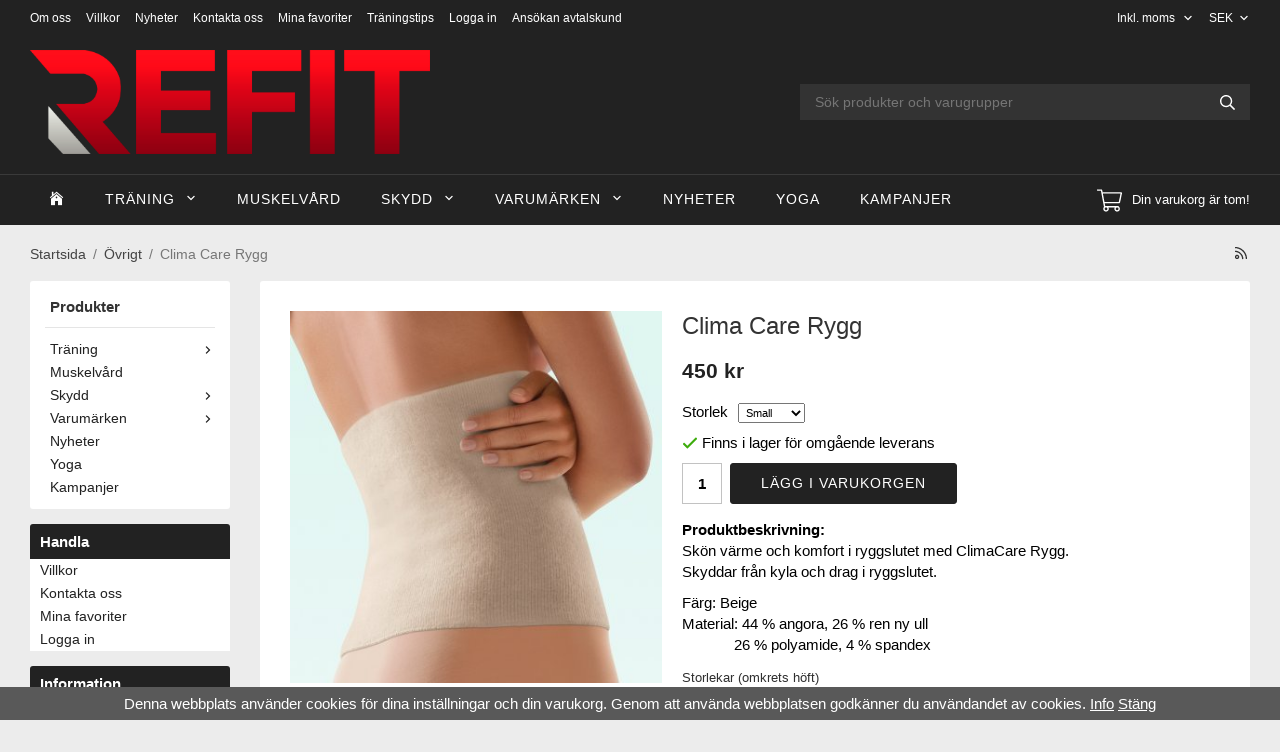

--- FILE ---
content_type: text/html; charset=UTF-8
request_url: https://refit.se/ovrigt/clima-care-rygg/
body_size: 15241
content:
<!doctype html><html lang="sv" class="fonts-loaded"><head><meta charset="utf-8"><title>Clima Care Rygg - Övrigt - Refit.se</title><meta name="description" content="Skön värme och komfort i ryggslutet med ClimaCare Rygg.Skyddar från kyla och drag i ryggslutet. Färg: BeigeMaterial: 44 % angora, 26 % ren ny ull             26 % polyamide, 4 % spandex Storlekar (omkrets höft) Small"><meta name="keywords" content=""><meta name="robots" content="index, follow"><meta name="viewport" content="width=device-width, initial-scale=1"><!-- WIKINGGRUPPEN 12.0.0 --><link rel="shortcut icon" href="/favicon.png"><style>body{margin:0}*,*:before,*:after{-moz-box-sizing:border-box;-webkit-box-sizing:border-box;box-sizing:border-box}.wgr-icon{visibility:hidden}body{background-color:#ececec}html{font-family:sans-serif;font-size:15px;font-weight:400;line-height:1.45;color:#000}@media all and (max-width:480px){html{font-size:.9rem}}html.fonts-loaded{font-family:'Roboto',sans-serif}h1,h2,h3,h4,h5,h6{margin-top:0;margin-bottom:10px;font-family:sans-serif;font-weight:400;color:#333}h3,h4,h5,h6{font-weight:600}.fonts-loaded h3,.fonts-loaded h4,.fonts-loaded h5,.fonts-loaded h6{font-family:'Roboto',sans-serif}h1{font-size:24px;font-weight:400;line-height:1.25}.fonts-loaded h1{font-family:'Roboto',sans-serif}h2{font-size:20px;font-weight:400}.fonts-loaded h2{font-family:'Roboto',sans-serif}h3{font-size:17px}h4{font-size:15px}h5{font-size:14px}h6{font-size:11px}p{margin:0 0 10px}b,strong,th{font-weight:600}th,td{text-align:left}img{max-width:100%;height:auto;vertical-align:middle}a{color:#3d7f9a;text-decoration:none}a:hover{text-decoration:underline}input,textarea{padding:8px 10px;border:1px solid #c2c2c2;border-radius:0;color:#000;line-height:1.3;background-clip:padding-box}input:focus,textarea:focus{border-color:#aeaeae;outline:none}select{padding:2px 3px;font-size:11px}hr{display:block;height:1px;margin:15px 0;padding:0;border:0;border-top:1px solid #cfcfcf}.l-holder{position:relative;max-width:1220px;margin-left:auto;margin-right:auto}@media all and (max-width:1250px){.l-holder{margin-left:15px;margin-right:15px}}@media all and (max-width:768px){.l-holder{margin:0}}.l-constrained{position:relative;max-width:1220px;margin-left:auto;margin-right:auto}.l-content{margin-left:0;margin-right:0}@media all and (max-width:768px){.l-content{margin-top:15px;margin-left:15px;margin-right:15px}}.l-main{padding:30px;margin-bottom:20px;border-radius:3px;background-color:#fff;overflow:hidden}@media all and (max-width:768px){.l-main{padding:15px}}.view-home .l-main,.view-category .l-main,.view-campaigns .l-main,.view-product .l-main,.view-favorites .l-main,.view-search .l-main{padding:0;background-color:transparent;border-radius:0}.l-sidebar,.l-sidebar-primary{width:200px}.l-sidebar-primary{margin-right:30px;float:left}@media all and (max-width:768px){.l-sidebar-primary{display:none}}.l-sidebar{margin-left:30px;float:right}@media all and (max-width:960px){.l-sidebar{display:none}}.neutral-btn{padding:0;border-style:none;background-color:transparent;outline:none;-webkit-appearance:none;-moz-appearance:none;appearance:none;-webkit-user-select:none;-moz-user-select:none;-ms-user-select:none;user-select:none}.grid{margin-left:-20px}.grid:before,.grid:after{content:"";display:table}.grid:after{clear:both}.grid:before,.grid:after{content:"";display:table}.grid:after{clear:both}.grid-item{display:inline-block;padding-left:20px;margin-bottom:20px;vertical-align:top}.grid--small{margin-left:-10px}.grid--small .grid-item{padding-left:10px;margin-bottom:10px}.grid--middle .grid-item{vertical-align:middle}.grid-item-1-1{width:100%}.grid-item-1-2{width:50%}.grid-item-1-3{width:33.33%}.grid-item-2-3{width:66.66%}.grid-item-1-4{width:25%}.grid-item-1-6{width:16.66%}@media all and (max-width:768px){.grid:not(.grid--static) .grid-item-1-4{width:50%}.grid:not(.grid--static) .grid-item-1-6{width:31.33%}}@media all and (max-width:480px){.grid:not(.grid--static){margin-left:0}.grid:not(.grid--static) .grid-item{padding-left:0}.grid:not(.grid--static) .grid-item-1-2,.grid:not(.grid--static) .grid-item-1-3,.grid:not(.grid--static) .grid-item-2-3,.grid:not(.grid--static) .grid-item-1-4{width:100%}.grid:not(.grid--static) .grid-item-1-6{width:50%}}.nav,.nav-block,.nav-float{margin:0;padding-left:0;list-style-type:none}.nav>li,.nav>li>a{display:inline-block}.nav-float>li{float:left}.nav-block>li>a{display:block}.nav-tick li{margin-right:10px}.nav-tick{margin-bottom:10px}.block-list{margin:0;padding-left:0;list-style-type:none}.list-info dd{margin:0 0 15px}.media{margin-bottom:15px}.media,.media-body{overflow:hidden}.media-img{margin-right:15px;float:left}.media-img img{display:block}.table{width:100%;border-collapse:collapse;border-spacing:0}.table td,.table th{padding:0}.default-table{width:100%}.default-table>thead>tr{border-bottom:1px solid #e2e2e2}.default-table>thead th{padding:8px}.default-table>tbody td{padding:8px}.video-wrapper{position:relative;padding-bottom:56.25%;padding-top:25px;height:0;margin-bottom:20px}.video-wrapper iframe{position:absolute;top:0;left:0;width:100%;height:100%}.flexslider{height:0;overflow:hidden}.flexslider .is-flex-lazyload{visibility:hidden}.flexslider a{text-decoration:none}.flex__item{position:relative;display:none;backface-visibility:hidden}.flex__item:first-child{display:block}.flex__item div{background-size:cover;background-position:center}.is-flex-loading .flex-arrow{visibility:hidden}.is-flex-touch .flex-arrows{display:none}.is-flex-loading .flex-nav{visibility:hidden;opacity:0}.flex-nav{margin-top:15px;margin-bottom:10px;opacity:1;visibility:visible}.flex-nav--paging{position:absolute;bottom:0;z-index:99;width:100%;text-align:center}.flex-nav--paging li{display:inline-block;margin:0 4px}.flex-nav--paging a{display:block;width:9px;height:9px;background:#666;background:rgba(0,0,0,.2);border-radius:100%;cursor:pointer;text-indent:-9999px;-webkit-tap-highlight-color:rgba(0,0,0,0)}.flex-nav--paging .flex-active a{background:#000;background:rgba(0,0,0,.5);cursor:default}.flex-nav--thumbs{overflow:hidden}.flex-nav--thumbs li{width:9%;float:left}.flex-nav--thumbs img{opacity:.7;cursor:pointer}.flex-nav--thumbs img:hover,.flex-active .flex-nav--thumbs img{opacity:1}.flex-nav--thumbs .flex-active{cursor:default}.flex-caption{position:absolute;top:0;bottom:0;width:100%;z-index:8;display:flex;align-items:center;justify-content:center;padding:5px 10px;overflow:hidden}.flex-caption h2{font-size:1rem;text-transform:uppercase;letter-spacing:1px}.flex-caption p{max-width:750px;margin-bottom:30px;font-size:3.5rem;font-weight:600;line-height:1.2}@media all and (max-width:768px){.flex-caption p{font-size:2rem}}.is-lazyload,img[data-src]{visibility:hidden;opacity:0}img[src]{visibility:visible;opacity:1;transition:opacity .3s}.highlight-bar{padding:10px;text-align:center;font-size:1.2rem;font-weight:600;text-transform:uppercase}.breadcrumbs{padding-bottom:7px;margin-bottom:10px;border-bottom:0;font-size:.9rem}.breadcrumbs>li{color:#777;line-height:1}.breadcrumbs a{color:#444;vertical-align:top}.breadcrumbs .icon{margin-left:2px;margin-right:2px;vertical-align:top;color:#999}.breadcrumbs__divider{margin-left:7px;margin-right:7px}.rss-logo .icon{font-size:14px;vertical-align:middle}.rss-logo a .icon{color:#333}.rss-logo a:hover .icon{color:#db6b27;text-decoration:none}.btn{position:relative;display:inline-block;border-radius:3px;border-style:none;border:1px solid #000;padding:10px 26px;color:#333;font-weight:400;font-size:.8rem;text-transform:uppercase;line-height:1;letter-spacing:1px;cursor:pointer;outline-style:none;user-select:none;-webkit-tap-highlight-color:rgba(0,0,0,0)}.btn:hover,.btn:focus{text-decoration:none;background-color:#f2f2f2}.btn:active{box-shadow:inset 0 3px 5px rgba(0,0,0,.125)}@media all and (max-width:768px){.btn:hover,.btn:focus{opacity:1}}.btn--block{display:block;text-align:center;width:100%}.btn--medium{padding:12px 30px;font-size:.9rem}.btn--large{padding:15px 35px;font-size:1rem}.btn--primary{color:#fff;background-color:#222;border-color:#222}.btn--primary:hover,.btn--primary:focus{background-color:#151515}.btn--primary:active{box-shadow:inset 0 5px 8px rgba(0,0,0,.125)}.btn--secondary{background-color:#f3572a;color:#fff;border-style:none}.btn--secondary:hover,.btn--secondary:focus{background-color:#f24412}.btn--secondary:active{box-shadow:inset 0 5px 8px rgba(0,0,0,.125)}.card{margin-bottom:15px}.card__heading{margin:0;padding:7px 10px;border-radius:3px 3px 0 0;color:#fff;background-color:#222;font-weight:600}.card__body{padding:10px;background:#fff}.card--light{background-color:#fff;border-radius:3px}.card--light .card__body{background:transparent}.card--light .card__heading{background-color:transparent;border-bottom:1px solid rgba(0,0,0,.1);margin-left:15px;margin-right:15px;padding:15px 5px 10px;color:#333}.topcart{position:relative;z-index:2;display:flex;height:38px;margin-top:6px;float:right;align-items:center;font-size:13px;color:#fff}.topcart__icon-inner{position:relative;display:inline-block;vertical-align:middle}.topcart__body{display:inline-block;margin-right:5px;cursor:pointer;vertical-align:middle}.topcart__count,.topcart__subtotal{font-weight:600}.topcart__count{position:absolute;top:-7px;right:-4px;height:20px;width:20px;background:#f3572a;border-radius:50%;line-height:20px;font-size:12px;color:#fff;text-align:center}.topcart__cart-icon{margin-right:10px;margin-left:5px;font-size:25px;vertical-align:top}.topcart__arrow{margin-right:10px;margin-left:8px;vertical-align:middle}.topcart__favorites{margin-right:12px}.topcart__favorites .icon{vertical-align:top;color:#fff;font-size:25px}.is-hover.topcart__favorites .icon{animation:pop 0.25s cubic-bezier(.694,.0482,.335,1) 3}.popcart{display:none}.filtermenu{margin:0;padding-left:0;list-style-type:none}.filtermenu li:last-child{border-bottom:0}.filtermenu__item{padding:6px;border-bottom:solid 1px #dcdcdc;background-color:#fff;background-image:linear-gradient(to bottom,#ffffff,#f8f8f8)}.filtermenu__item--heading{padding:8px 10px;font-weight:600;background:#fff}.product-filter{display:none;overflow:hidden;margin-top:10px;margin-bottom:10px;padding:0;border:1px solid #e2e2e2;border-radius:0}@media all and (max-width:768px){.product-filter{display:block}}.product-filter__btn{width:100%;padding:10px;display:flex;align-items:center;justify-content:space-between;font-weight:700}.product-filter__body{display:none;padding:15px 15px 0}.grid-gallery{margin:0;padding-left:0;list-style-type:none;display:grid;grid-template-columns:repeat(5,1fr);grid-gap:15px;margin-bottom:15px}.no-cssgrid .grid-gallery{margin-left:-15px}.no-cssgrid .grid-gallery>li{display:inline-block;vertical-align:top;width:calc(99.99%/5 - 15px);margin-left:15px;margin-bottom:15px}.view-category .grid-gallery,.view-product .grid-gallery,.view-search .grid-gallery,.view-campaigns .grid-gallery,.autocomplete .grid-gallery{display:grid;grid-template-columns:repeat(4,1fr);grid-gap:15px;margin-bottom:15px}.no-cssgrid .view-category .grid-gallery,.no-cssgrid .view-product .grid-gallery,.no-cssgrid .view-search .grid-gallery,.no-cssgrid .view-campaigns .grid-gallery,.no-cssgrid .autocomplete .grid-gallery{margin-left:-15px}.no-cssgrid .view-category .grid-gallery>li,.no-cssgrid .view-product .grid-gallery>li,.no-cssgrid .view-search .grid-gallery>li,.no-cssgrid .view-campaigns .grid-gallery>li,.no-cssgrid .autocomplete .grid-gallery>li{display:inline-block;vertical-align:top;width:calc(99.99%/4 - 15px);margin-left:15px;margin-bottom:15px}@media all and (max-width:960px){.grid-gallery,[class^=view-] .grid-gallery{display:grid;grid-template-columns:repeat(3,1fr);grid-gap:15px;margin-bottom:15px}.no-cssgrid .grid-gallery,.no-cssgrid [class^=view-] .grid-gallery{margin-left:-15px}.no-cssgrid .grid-gallery>li,.no-cssgrid [class^=view-] .grid-gallery>li{display:inline-block;vertical-align:top;width:calc(99.99%/3 - 15px);margin-left:15px;margin-bottom:15px}}@media all and (max-width:480px){.grid-gallery,[class^=view-] .grid-gallery{display:grid;grid-template-columns:repeat(2,1fr);grid-gap:15px;margin-bottom:15px}.no-cssgrid .grid-gallery,.no-cssgrid [class^=view-] .grid-gallery{margin-left:-15px}.no-cssgrid .grid-gallery>li,.no-cssgrid [class^=view-] .grid-gallery>li{display:inline-block;vertical-align:top;width:calc(99.99%/2 - 15px);margin-left:15px;margin-bottom:15px}}.view-home .grid-gallery--categories{display:grid;grid-template-columns:repeat(3,1fr);grid-gap:15px;margin-bottom:15px;margin-top:30px;margin-bottom:30px}.no-cssgrid .view-home .grid-gallery--categories{margin-left:-15px}.no-cssgrid .view-home .grid-gallery--categories>li{display:inline-block;vertical-align:top;width:calc(99.99%/3 - 15px);margin-left:15px;margin-bottom:15px}@media all and (max-width:768px){.view-home .grid-gallery--categories{display:grid;grid-template-columns:repeat(1,1fr);grid-gap:15px;margin-bottom:15px}.no-cssgrid .view-home .grid-gallery--categories{margin-left:-15px}.no-cssgrid .view-home .grid-gallery--categories>li{display:inline-block;vertical-align:top;width:calc(99.99%/1 - 15px);margin-left:15px;margin-bottom:15px}}.row-gallery{margin:0;padding-left:0;list-style-type:none}.row-gallery>li{margin-bottom:15px}.list-gallery{margin:0;padding-left:0;list-style-type:none}.list-gallery>li{margin-bottom:15px}.list-gallery>li:last-child{margin-bottom:0}.header-bar{background-color:#222;padding:6px 0 0;font-size:13px}@media all and (max-width:1250px){.header-bar{padding-left:15px;padding-right:15px}}@media all and (max-width:768px){.header-bar{display:none}}.header-bar-sections{display:flex;align-items:center;justify-content:space-between}.header-bar__number{font-size:16px;font-weight:600;color:#222;display:inline-block;vertical-align:middle}.header-bar__number p{margin-bottom:0}.header-bar__nav{display:inline-block;vertical-align:middle;font-size:.8rem}.header-bar__nav li{margin-left:15px;vertical-align:middle}.header-bar__nav li:first-child{margin-left:0}.header-bar__nav a{color:#fff}.header-bar__nav .input-select,.header-bar__nav .input-select select{color:#fff}.header-bar__nav .input-select option,.header-bar__nav .input-select select option{color:#000}.header{background-color:#222;border-bottom:1px solid #3a3a3a}@media all and (max-width:1250px){.header{padding-left:15px;padding-right:15px}}@media all and (max-width:768px){.header{display:none}}.header-sections{position:relative;display:flex;align-items:center;padding:20px 0;justify-content:space-between}.header-sections__col-1{flex-shrink:0;max-width:400px}.header-sections__col-2{width:100%;padding-left:50px}@media all and (max-width:960px){.header-sections__col-2{padding-right:0;margin-right:0}}@media all and (max-width:960px){.header-sections__col-3{display:none}}.header-logo{display:inline-block;max-width:100%}.m-header{position:relative;position:-webkit-sticky;position:sticky;top:0;z-index:1000;display:none;align-items:center;justify-content:space-between;height:65px;padding-left:10px;padding-right:10px;background-color:#222;border-bottom:1px solid #e9e9e9;border-bottom-style:none}@media all and (max-width:768px){.m-header{display:flex}}@media all and (max-width:480px){.m-header{height:50px}}@media screen and (orientation:landscape){.m-header{position:relative}}.m-header__col-1,.m-header__col-2,.m-header__col-3{flex:1}.m-header__col-2{text-align:center}.m-header__col-3{text-align:right}.m-header__logo{display:inline-block}.m-header__logo img{max-width:155px;max-height:65px;padding-top:5px;padding-bottom:5px}@media all and (max-width:480px){.m-header__logo img{max-width:135px;max-height:50px}}.m-header__logo img:hover,.m-header__logo img:active{opacity:.8}.m-header__logo a{-webkit-tap-highlight-color:rgba(0,0,0,0)}.m-header__item{width:35px;color:#444;color:#fff;font-size:21px;line-height:1;-webkit-tap-highlight-color:rgba(0,0,0,0)}.m-header__item .icon{vertical-align:top}.m-header__item--search{font-size:18px}.m-header__item--cart-inner{position:relative;display:inline-block}.m-header__item--cart-count{position:absolute;top:-7px;right:-11px;height:17px;width:17px;background:#f3572a;border-radius:50%;line-height:17px;font-size:10px;color:#fff;text-align:center}.m-header__item--favorites{margin-right:6px}.is-hover.m-header__item--favorites .icon{animation:pop 0.25s cubic-bezier(.694,.0482,.335,1) 3}.icon{display:inline-block;width:1em;height:1em;stroke-width:0;stroke:currentColor;fill:currentColor;pointer-events:none}.icon--small{font-size:.8rem}.icon--medium{font-size:1.2rem}.icon--large{font-size:3rem}.icon-on,.is-active .icon-off,.is-hover .icon-off{display:none}.is-active .icon-on,.is-hover .icon-on{display:inline}input[type="radio"],input[type="checkbox"]{display:none;display:inline-block\9}input[type="radio"]+label,input[type="checkbox"]+label{cursor:pointer}input[type="radio"]+label:before,input[type="checkbox"]+label:before{display:inline-block;display:none\9;width:12px;height:12px;margin-right:4px;margin-top:3px;border:1px solid #a9a9a9;border-radius:0;background:#f9f9f9;background:linear-gradient(#f9f9f9,#e9e9e9);vertical-align:top;content:''}input[type="radio"]+label:before{border-radius:50%}input[type="radio"]:checked+label:before{background:#f9f9f9 url(//wgrremote.se/img/mixed/checkbox-radio-2.png) center no-repeat;background-size:6px}input[type="checkbox"]:checked+label:before{background:#f9f9f9 url(//wgrremote.se/img/mixed/checkbox-box-2.png) center no-repeat;background-size:8px}input[type="radio"]:disabled+label:before,input[type="checkbox"]:disabled+label:before{background:#bbb;cursor:default}.label-wrapper{padding-left:20px}.label-wrapper>label{position:relative}.label-wrapper>label:before{position:absolute;margin-left:-20px}.input-form input,.input-form textarea{width:100%}.input-form__row{margin-bottom:8px}.input-form label{display:inline-block;margin-bottom:2px}.max-width-form{max-width:300px}.max-width-form-x2{max-width:400px}.input-table{display:table}.input-table__item{display:table-cell;white-space:nowrap}.input-table--middle .input-table__item{vertical-align:middle}.input-group{display:flex}.input-group--cramped .btn{border-radius:0}.input-group--cramped *:first-child{border-top-right-radius:0;border-bottom-right-radius:0}.input-group--cramped *:last-child{border-top-left-radius:0;border-bottom-left-radius:0}.input-group--cramped input:first-child{border-right:0}.input-group--cramped input:last-child{border-left:0}.input-group__item{width:50%}.input-group__item:first-child{margin-right:2%}.input-group-1-4 .input-group__item{width:70%}.input-group-1-4 .input-group__item:first-child{width:28%}.input-select{position:relative;display:inline-flex;align-items:center}.input-select select{width:100%;height:100%;padding:5px 15px 5px 0;-webkit-appearance:none;-moz-appearance:none;appearance:none;border-style:none;background:none;font:inherit;line-height:normal;outline:none}.input-select select::-ms-expand{display:none}.input-select .icon{position:absolute;top:0;right:0;bottom:0;margin:auto}.input-select--box{border:1px solid #d9d9d9;border-radius:0}.input-select--box select{padding:8px 30px 8px 15px}.input-select--box--small select{padding:5px 25px 5px 10px}.input-select--box .icon{right:10px}.product-item{position:relative;display:flex;flex-direction:column;padding:20px;border-radius:0;overflow:hidden;background:#fff;cursor:pointer}@media all and (max-width:768px){.product-item{padding:10px;-webkit-tap-highlight-color:rgba(0,0,0,0)}}.product-item .price{font-size:19px}.product-item__img{position:relative;padding-bottom:133%;margin-bottom:7px}.product-item__img img{position:absolute;top:0;right:0;bottom:0;left:0;margin:auto;max-height:100%}.product-item__heading{margin-bottom:7px;color:#000;font-size:1rem;font-weight:400}@media all and (max-width:480px){.product-item__heading{font-size:.9rem}}.product-item__body{margin-top:auto}.product-item__select-area{margin-bottom:7px}.product-item__buttons{display:flex;margin-top:15px}.product-item__buttons .btn{flex:1;padding-left:0;padding-right:0;text-align:center}.product-item__favorite-icon{position:absolute;top:0;right:0;color:#b6b6b6;font-size:18px}.product-item__favorite-icon:after{position:absolute;top:0;right:0;border-right:45px solid #fff;border-bottom:45px solid transparent;content:''}.product-item__favorite-icon .icon{position:absolute;top:5px;right:5px;z-index:1}.product-item__favorite-icon.is-active .icon{color:#f3572a}.product-item__favorite-icon.is-hover .icon{animation:pop 0.25s cubic-bezier(.694,.0482,.335,1)}.list-gallery .product-item{border:none;padding:0}.category-item{position:relative;border-radius:0;padding:8px;border:1px solid #e9e9e9;background:#fff;text-align:center;cursor:pointer}@media all and (max-width:768px){.category-item{-webkit-tap-highlight-color:rgba(0,0,0,0)}}.category-item__img{position:relative;padding-bottom:100%;margin-bottom:7px}.category-item__img img{position:absolute;top:0;right:0;bottom:0;left:0;margin:auto;max-height:100%}.category-item__heading a{text-decoration:none;color:#000}.category-item--card{border-style:none;padding:0;background-color:none}.category-item--card .category-item__img{margin-bottom:0}.category-item--card .category-item__body{position:absolute;top:0;left:0;right:0;bottom:0;margin:auto;display:flex;align-items:center;flex-direction:column;justify-content:center}.category-item--card .category-item__body__title{font-size:22px;font-weight:600;margin-bottom:20px;color:#fff}.product-item-row{border-style:none;padding:15px;border:1px solid #e9e9e9;background:#fff;overflow:hidden;cursor:pointer}@media all and (max-width:480px){.product-item-row .btn:not(.btn--primary){display:none}.product-item-row .btn{padding:6px 12px}}.product-item-row__checkbox-area{float:left}.product-item-row__img{float:left;width:80px;margin-right:15px;text-align:center}.product-item-row__img img{max-height:80px}.product-item-row__footer{float:right;text-align:right;margin-left:15px}.product-item-row__body{overflow:hidden}.product-item-row__price{margin-bottom:10px}.menubar{position:relative;position:-webkit-sticky;position:sticky;top:0;left:0;z-index:100;max-width:none!important;margin-bottom:20px;margin-left:0;margin-right:0;background-color:#222}.view-home .menubar{margin-bottom:0}@media all and (max-width:768px){.menubar{display:none}}.site-nav{display:block;float:left}.site-nav>li>a{padding:0 20px;color:#fff;line-height:50px;text-transform:uppercase;letter-spacing:1px;font-size:.9rem}.site-nav>li>a:hover{opacity:1}.site-nav>li:hover>a{text-decoration:none;color:#f46238;transition:color 0.2s}.site-nav__home .icon{position:relative;vertical-align:middle}.dropdown{display:none}.listmenu{margin:0;padding-left:10px;list-style-type:none}.listmenu a{position:relative;display:block;padding-top:2px;padding-bottom:2px;color:#222;font-size:.9rem}.listmenu .selected,.listmenu .selected .menu-node{font-weight:600;color:#f3572a}li .listmenu{display:none}.is-listmenu-opened>.listmenu{display:block}.listmenu-0{padding-left:0}.listmenu-0>li>a{padding-top:2px;padding-bottom:2px;padding-left:10px;padding-right:17px;font-weight:400}.listmenu-0:last-child{margin-bottom:0}.listmenu-1{padding-top:4px;padding-bottom:4px;padding-left:15px}.listmenu-1>li>a{padding-top:4px;padding-bottom:4px}.menu-node{position:absolute;top:0;right:0;bottom:0;margin:auto;width:25px;height:12px;font-size:12px;color:#222;text-align:center}@media all and (max-width:768px){.menu-node{width:40px;height:100%;text-align:center;line-height:49px;font-size:22px}}.price{font-weight:600;color:#222}.price-discount{color:#f3572a}.price-original{color:#666;font-size:.9rem;text-decoration:line-through}.site-search{display:flex;overflow:hidden;border-radius:0;max-width:450px;margin-left:auto;background-color:#333}.site-search .icon{vertical-align:top}.site-search .preloader{left:auto;right:15px}.site-search__input{height:36px;padding-left:15px;border-radius:0;background-color:transparent;font-size:14px;color:#fff}.site-search__col-1{position:relative;width:100%}.site-search__input{border:none;overflow:hidden;text-overflow:ellipsis;white-space:nowrap}.site-search__input::-ms-clear{display:none}.site-search__btn{padding:0;border-style:none;outline:none;-webkit-appearance:none;-moz-appearance:none;appearance:none;-webkit-user-select:none;-moz-user-select:none;-ms-user-select:none;user-select:none;height:100%;padding-left:15px;padding-right:15px;line-height:1;background-color:transparent;font-size:15px;color:#fff}.site-search__btn .icon{vertical-align:top}.site-search__btn:focus{opacity:.6}.autocomplete{position:absolute;left:0;right:0;z-index:1001;margin-top:20px;width:100%;display:none;padding:20px;background-color:#ececec;box-shadow:0 2px 8px rgba(0,0,0,.25);border-radius:0 0 3px 3px;color:#222}@media all and (max-width:1250px){.autocomplete{margin-left:15px;margin-right:15px;width:auto}}@media all and (max-width:768px){.autocomplete{position:fixed;top:0!important;bottom:0;margin-top:0;margin-left:0;margin-right:0;padding:0;background-color:transparent;box-shadow:none;border-radius:0}}.is-autocomplete-active .autocomplete{display:block}@media all and (max-width:768px){.autocomplete-content{padding:15px 15px 100px;height:100%;overflow-y:auto;user-select:none;-webkit-overflow-scrolling:touch!important}.is-autocomplete-open body,.is-autocomplete-active .autocomplete{background:#fff}.is-autocomplete-open .autocomplete{display:block}.is-autocomplete-open .m-nav{display:none}}@media all and (max-width:768px) and all and (max-width:768px){.is-autocomplete-open body,.is-autocomplete-active .autocomplete{background-color:#ececec}}.sort-section{margin-top:5px;margin-bottom:20px}.sort-section>li{margin-right:4px}.sort-section-heading{display:flex;align-items:center;padding-left:15px;padding-right:15px;border:1px solid #d9d9d9;border-right:0;border-top-left-radius:0;border-bottom-left-radius:0;font-weight:600;background:#fff}.sort-section-select{border-top-left-radius:0;border-bottom-left-radius:0;background:#fff}@media all and (max-width:768px){.sort-section-select{width:100%}}.blog-archive-entry{background:#fafafa;font-size:13px;padding:3px 3px 3px 7px;border:1px solid #eee;border-radius:3px;margin-bottom:15px}.blog-archive-entry .view-info{padding:1px 0 0 0;margin:0}.blog-archive-entry .view-all{float:right;font-size:11px}.blog-filter__toggle,.blog-filter{display:none}.is-comment-error{background:#fff1f1!important;border-color:#f1a8a8!important}.comments{padding:5px}.no-comments-heading{margin:20px 0 0 0;font-size:15px;font-weight:400;text-align:center;color:#888}.comments-heading{font-weight:400;margin:25px 0 10px 0}.comment-thumbnail{border-radius:3px}.leave-comment{margin-bottom:15px}.comment-area{border:2px solid #ddd;border-radius:3px}.comment-area textarea{width:100%;height:70px;padding:5px 7px;border:0;font-size:13px;resize:none}.comment-area__footer{padding:2px;background:#eee;border-top:1px solid #ddd}.comment-area__submit{float:right;padding:7px 22px 8px 22px}.comment-area__commentuser{padding-right:2px;overflow:hidden}.comment-area__commentuser input{width:100%;padding:5px 6px 6px;border:1px solid #ccc;border-radius:0;background:#fff;font-size:13px}.comment-area__newsign{display:inline-block;padding:6px 8px}.the-comment{margin-bottom:15px;padding-bottom:15px;border-bottom:1px solid #eee}.the-comment:last-child{border:0}.the-comment:hover .the-comment__delete{display:inline-block}.the-comment__delete{display:none;float:right}.the-comment__delete:hover{text-decoration:none}.the-comment__delete .icon{color:#D4463D;font-size:14px}.the-comment__header{font-size:12px;padding:1px 0 3px 0}.the-comment__message{font-size:13px}.the-comment__author{font-weight:700}.the-comment__timestamp{color:#555}.the-comment__separator{color:#aaa;display:inline-block;padding:0 3px}.the-comment__canceldelete{display:none;padding-bottom:15px;margin-bottom:15px;border-bottom:1px solid #eee;font-size:11px}.blog-post{margin-bottom:20px}.blog-post img{height:auto!important}.blog-post__body{margin-bottom:20px}.blog-post__footer{position:relative;clear:both;border:1px solid transparent;border-top-color:#ddd;border-bottom-color:#ddd;margin-top:50px;margin-bottom:10px;padding-top:8px;padding-bottom:8px}.blog-item__tag{display:inline-block;padding:4px 10px;margin:5px;border:1px solid #dcdcdc}.blog-post__thumbnail{float:right;margin-left:10px;width:30%;height:200px;line-height:199px;text-align:center}.blog-post__thumbnail img{max-height:200px}.blog-post__title h2{color:#000}.blog-post__title:hover{text-decoration:none}.blog-post__comments{float:right}.blog-post__link{position:absolute;left:0;top:-30px;line-height:1}.blog-post__link a,.blog-post__link .icon{vertical-align:middle}.blog-post__link .icon{margin-left:5px}@media all and (max-width:960px){.blog-filter__toggle{display:inline-block;width:49%;margin-bottom:10px;vertical-align:top}.blog-filter__toggle h5{position:relative;margin-bottom:0;padding:2px 10px;border:1px solid #dcdcdc;background:#eee;font-weight:400;vertical-align:top}.blog-filter__toggle__on,.blog-filter__toggle__off{position:absolute;top:0;right:5px;bottom:0;margin:auto;height:14px;font-size:14px}.blog-filter__toggle__on,.is-active .blog-filter__toggle__off{display:none}.is-active .blog-filter__toggle__on{display:block}.blog-filter{margin-bottom:10px}.blog-filter ul{display:inline-block;margin:0;margin-left:-5px;padding:0}.blog-filter select{max-width:450px;margin-top:5px}}@media all and (max-width:480px){.blog-filter__toggle{width:100%}.blog-post__thumbnail{float:none;margin-left:10px;width:100%;height:200px;line-height:199px;text-align:center}.blog-post__footer span{font-size:11px}.blog-post__comments{float:none}.blog-post__comments:before{content:' / '}}.l-product{padding:30px;margin-bottom:20px;border-radius:3px;background:#fff;overflow:hidden}@media all and (max-width:768px){.l-product{padding:15px}}.l-product-col-1,.l-product-col-3{width:40%;float:left}.l-product-col-2{float:right;width:60%;padding-left:20px}.l-product-col-3{clear:left}@media all and (max-width:600px){.l-product-col-1,.l-product-col-2,.l-product-col-3{width:auto;padding-left:0;padding-right:0;float:none}}.product-carousel{margin-bottom:15px;overflow:hidden;position:relative}.product-carousel,.product-carousel__item{max-height:400px}@media all and (max-width:480px){.product-carousel,.product-carousel__item{max-height:250px}}.product-carousel__item{text-align:center;position:relative}.product-carousel__link{display:block;height:0;width:100%;cursor:pointer;cursor:-webkit-zoom-in;cursor:-moz-zoom-in;cursor:zoom-in}.product-carousel__img{position:absolute;top:0;left:0;right:0;bottom:0;margin:auto;max-height:100%;width:auto;object-fit:contain}.product-thumbs{margin-bottom:15px;font-size:0}.product-thumbs img{max-height:50px;margin-top:5px;margin-right:5px;cursor:pointer}.product-title{margin-bottom:15px}.product-option-spacing{padding-right:10px;padding-bottom:7px}.product-cart-button-wrapper{margin-bottom:15px}@media all and (max-width:480px){.product-cart-button-wrapper .btn--primary{display:block;text-align:center;width:100%}}.product-quantity{width:40px;padding-top:10px;padding-bottom:10px;margin-right:8px;font-weight:600;text-align:center}.product-custom-fields{margin-left:5px;margin-top:10px}.product-price-field{margin-bottom:15px}.product-price-field .price{font-size:21px}.product-stock{margin-bottom:10px}.product-stock-item{display:none}.product-stock-item .icon{vertical-align:middle;font-size:16px}.active-product-stock-item{display:block}.product-stock-item__text{vertical-align:middle}.in-stock .icon{color:#3eac0d}.on-order .icon{color:#eba709}.soon-out-of-stock .icon{color:#114b85}.out-of-stock>.icon{color:#d4463d}.product-part-payment-klarna{margin-bottom:10px}.is-hidden{display:none!important}.clearfix:before,.clearfix:after{content:"";display:table}.clearfix:after{clear:both}.clear{clear:both}.flush{margin:0!important}.wipe{padding:0!important}.right{float:right!important}.left{float:left!important}.float-none{float:none!important}.text-left{text-align:left!important}.text-center{text-align:center!important}.text-right{text-align:right!important}.align-top{vertical-align:top!important}.align-middle{vertical-align:middle!important}.align-bottom{vertical-align:bottom!important}.go:after{content:"\00A0" "\00BB"!important}.stretched{width:100%!important}.center-block{display:block;margin-left:auto;margin-right:auto}.vertical-center{display:flex;align-items:center}.space-between{display:flex;justify-content:space-between}.vertical-center-space-between{display:flex;align-items:center;justify-content:space-between}.muted{color:#999}.info,.footer-newsletter-info,.footer-newsletter-info{font-size:.7rem;color:#777}.brand{color:#222}.reset-line-height{line-height:1}.mr-small{margin-right:5px}.ml-small{margin-left:5px}.mt-small{margin-top:5px}.mb-small{margin-bottom:5px}.mr{margin-right:15px}.ml{margin-left:15px}.mt{margin-top:15px}.mb{margin-bottom:15px}@media all and (max-width:960px){.hide-for-xlarge{display:none!important}}@media all and (max-width:768px){.hide-for-large{display:none!important}.hide-on-touch{display:none}}@media all and (max-width:480px){.hide-for-medium{display:none!important}}@media all and (max-width:320px){.hide-for-small{display:none!important}}@media all and (min-width:769px){.hide-on-desktop{display:none}}</style><link rel="preload" href="/css/compiled/compiled_1.css?v=1253" as="style"
onload="this.onload=null;this.rel='stylesheet'"><noscript><link rel="stylesheet" href="/css/compiled/compiled_1.css?v=1253"></noscript><link rel="canonical" href="https://refit.se/ovrigt/clima-care-rygg/"><script async src="https://www.googletagmanager.com/gtag/js?id=UA-146236323-1"></script><script>window.dataLayer = window.dataLayer || [];
function gtag(){dataLayer.push(arguments);}
gtag("js", new Date());
gtag("config", "UA-146236323-1", {"currency":"SEK","anonymize_ip":true});gtag("event", "view_item", {"items":{"id":"106602","name":"Clima Care Rygg","brand":"Bort \/ ClimaCare","category":"ovrigt","price":450}}); </script><script>!function(f,b,e,v,n,t,s){if(f.fbq)return;n=f.fbq=function(){n.callMethod?
n.callMethod.apply(n,arguments):n.queue.push(arguments)};if(!f._fbq)f._fbq=n;
n.push=n;n.loaded=!0;n.version='2.0';n.queue=[];t=b.createElement(e);t.async=!0;
t.src=v;s=b.getElementsByTagName(e)[0];s.parentNode.insertBefore(t,s)}(window,
document,'script','//connect.facebook.net/en_US/fbevents.js');
fbq('init', '2415052505242439');
fbq('track', 'PageView');fbq('track', 'ViewContent', {"content_ids":"106602","content_type":"product","value":450,"currency":"SEK"}); </script><meta property="og:title" content="Clima Care Rygg"/><meta property="og:description" content="Skön värme och komfort i ryggslutet med ClimaCare Rygg.Skyddar från kyla och drag i ryggslutet.Färg: BeigeMaterial: 44 % angora, 26 % ren ny ull             26 % polyamide, 4 % spandexStorlekar (omkrets höft)Small        upp till 98 cmMedium     98-108 cmLarge        108-118 cmX-Large     118-128 cm"/><meta property="og:type" content="product"/><meta property="og:url" content="https://refit.se/ovrigt/clima-care-rygg/"/><meta property="og:site_name" content="REFIT Hammarsborg Life AB"/><meta property="product:retailer_item_id" content="106602"/><meta property="product:price:amount" content="450" /><meta property="product:price:currency" content="SEK" /><meta property="product:availability" content="instock" /><meta property="og:image" content="https://refit.se/images/normal/106600_beige.jpg"/></head><body class="view-product" itemscope itemtype="http://schema.org/ItemPage"><div id="fb-root"></div><div class="m-header"><div class="m-header__col-1"><button class="m-header__item m-header__item--menu neutral-btn" id="js-mobile-menu"><span class="m-header__item--menu-open"><svg class="icon icon--bars "><use xmlns:xlink="http://www.w3.org/1999/xlink" xlink:href="/svg-icons/regular.svg#bars" href="/svg-icons/regular.svg#bars"></use></svg></span><span class="m-header__item--menu-close"><svg class="icon icon--times "><use xmlns:xlink="http://www.w3.org/1999/xlink" xlink:href="/svg-icons/regular.svg#times" href="/svg-icons/regular.svg#times"></use></svg></span></button><button class="m-header__item m-header__item--search neutral-btn js-touch-area" id="js-mobile-search"><svg class="icon icon--search "><use xmlns:xlink="http://www.w3.org/1999/xlink" xlink:href="/svg-icons/regular.svg#search" href="/svg-icons/regular.svg#search"></use></svg></button></div><div class="m-header__col-2"><a class="m-header__logo" href="/"><img src="/frontend/view_desktop/design/logos/logo_sv.png" class="mini-site-logo"
alt="REFIT Hammarsborg Life AB"></a></div><div class="m-header__col-3"><a class="m-header__item m-header__item--favorites js-cart-favorites is-hidden"
href="/my-favorites/?"><svg class="icon icon--heart "><use xmlns:xlink="http://www.w3.org/1999/xlink" xlink:href="/svg-icons/regular.svg#heart" href="/svg-icons/regular.svg#heart"></use></svg></a><button class="m-header__item m-header__item--cart neutral-btn js-touch-area"
id="js-mobile-cart" onclick="goToURL('/checkout')"><span class="m-header__item--cart-inner" id="js-mobile-cart-inner"><svg class="icon icon--shopping-cart "><use xmlns:xlink="http://www.w3.org/1999/xlink" xlink:href="/svg-icons/regular.svg#shopping-cart" href="/svg-icons/regular.svg#shopping-cart"></use></svg></span></button></div></div><div class="page"><div class="header-bar"><div class="l-constrained"><div class="header-bar-sections"><div class="header-bar-sections__col-1"><span class="header-bar__number"></span><ul class="header-bar__nav nav"><li class=""><a class=" "
href="/info/om-oss/">Om oss</a></li><li class=""><a class=" "
href="/info/villkor/">Villkor</a></li><li class=""><a class=" "
href="/news/">Nyheter</a></li><li class=""><a class=" "
href="/contact/">Kontakta oss</a></li><li class=""><a class=" "
href="/my-favorites/">Mina favoriter</a></li><li class=""><a class=" "
href="/info/traningstips/">Träningstips</a></li><li class=""><a class=" "
href="/customer-login/">Logga in</a></li><li class=""><a class=" "
href="/retail-application/">Ansökan avtalskund</a></li></ul></div><div class="header-bar-sections__col-2"><ul class="header-bar__nav nav"><li><div class="input-select"><select class="js-set-vatsetting-select"><option value="inkl" selected>Inkl. moms</option><option value="exkl" >Exkl. moms</option></select><svg class="icon icon--angle-down "><use xmlns:xlink="http://www.w3.org/1999/xlink" xlink:href="/svg-icons/regular.svg#angle-down" href="/svg-icons/regular.svg#angle-down"></use></svg></div></li><li><div class="input-select"><select class="js-set-currency"><option value="DKK"
>DKK</option><option value="EUR"
>EUR</option><option value="SEK"
selected>SEK</option></select><svg class="icon icon--angle-down "><use xmlns:xlink="http://www.w3.org/1999/xlink" xlink:href="/svg-icons/regular.svg#angle-down" href="/svg-icons/regular.svg#angle-down"></use></svg></div></li></ul></div></div></div></div><div class="header clearfix"><div class="l-constrained"><div class="header-sections"><div class="header-sections__cols header-sections__col-1"><a class="header-logo" href="/"><img src="/frontend/view_desktop/design/logos/logo_sv.png" alt="REFIT Hammarsborg Life AB"></a></div><div class="header-sections__cols header-sections__col-2"><!-- Search Box --><form method="get" action="/search/" class="site-search" itemprop="potentialAction"
itemscope itemtype="http://schema.org/SearchAction"><div class="site-search__col-1"><meta itemprop="target"
content="https://refit.se/search/?q={q}"/><input type="hidden" name="lang" value="sv"><input type="search" autocomplete="off" value=""
name="q" class="site-search__input stretched js-autocomplete-input"
placeholder="Sök produkter och varugrupper" required itemprop="query-input"><div class="is-autocomplete-preloader preloader preloader--small preloader--middle"><div class="preloader__icn"><div class="preloader__cut"><div class="preloader__donut"></div></div></div></div></div><div class="site-search__col-2"><button type="submit" class="site-search__btn"><svg class="icon icon--search "><use xmlns:xlink="http://www.w3.org/1999/xlink" xlink:href="/svg-icons/regular.svg#search" href="/svg-icons/regular.svg#search"></use></svg></button></div></form></div></div></div></div><!-- End .l-header --><div class="menubar js-menubar clearfix"><div class="l-constrained menubar-inner"><ul class="nav site-nav mega-menu"><li class=""><a class=" "
href="/"><i class="wgr-icon icon-home"></i></a></li><li class="has-dropdown"><a href="/traning/">Träning<svg class="icon icon--angle-down dropdown-arrow"><use xmlns:xlink="http://www.w3.org/1999/xlink" xlink:href="/svg-icons/regular.svg#angle-down" href="/svg-icons/regular.svg#angle-down"></use></svg></a><ul class="dropdown"><li ><a href="/traning/refit-rubberband/">Refit Rubberband</a></li><li ><a href="/traning/refit-miniband-pro/">Refit Miniband Pro</a></li><li ><a href="/traning/refit-band/">Refit Band</a></li><li ><a href="/traning/refit-powerband/">Refit Powerband</a></li><li ><a href="/traning/refit-exertube/">Refit Exertube</a></li><li ><a href="/traning/refit-boll/">Refit Boll</a></li><li ><a href="/traning/refit-premium-powertube/">Refit Premium Powertube</a></li><li ><a href="/traning/refit-yoga/">Refit Yoga</a></li><li ><a href="/traning/refit-expander/">Refit Expander</a></li><li ><a href="/traning/refit-tillbehor/">Refit Tillbehör</a></li><li ><a href="/traning/refit-skiexpander/">Refit Skiexpander</a></li><li ><a href="/traning/refit-slang/">Refit Slang</a></li></ul></li><li ><a href="/muskelvard/">Muskelvård</a></li><li class="has-dropdown"><a href="/skydd/">Skydd<svg class="icon icon--angle-down dropdown-arrow"><use xmlns:xlink="http://www.w3.org/1999/xlink" xlink:href="/svg-icons/regular.svg#angle-down" href="/svg-icons/regular.svg#angle-down"></use></svg></a><ul class="dropdown"><li ><a href="/skydd/axel/">Axel</a></li><li ><a href="/skydd/arm/">Arm</a></li><li ><a href="/skydd/hand-tumme/">Hand / tumme</a></li><li ><a href="/skydd/rygg/">Rygg</a></li><li ><a href="/skydd/knaskydd/">Knäskydd</a></li><li ><a href="/skydd/lar-vad/">Lår/Vad</a></li><li ><a href="/skydd/vrist/">Vrist</a></li><li ><a href="/skydd/fot-sulor/">Fot / sulor</a></li></ul></li><li class="has-dropdown"><a href="/varumarken/">Varumärken<svg class="icon icon--angle-down dropdown-arrow"><use xmlns:xlink="http://www.w3.org/1999/xlink" xlink:href="/svg-icons/regular.svg#angle-down" href="/svg-icons/regular.svg#angle-down"></use></svg></a><ul class="dropdown"><li ><a href="/varumarken/refit/">Refit</a></li><li ><a href="/varumarken/vulkan/">Vulkan</a></li><li ><a href="/varumarken/os1st/">OS1st</a></li><li ><a href="/varumarken/active-sport/">Active Sport</a></li><li ><a href="/varumarken/biofrost/">Biofrost </a></li></ul></li><li ><a href="/nyheter/">Nyheter</a></li><li ><a href="/yoga/">Yoga</a></li><li class=""><a class=" "
href="/campaigns/">Kampanjer</a></li></ul> <!-- end .site-nav with dropdown. --><div><div class="topcart" id="js-topcart"><a class="topcart__favorites js-cart-favorites is-hidden"
title="Mina favoriter"
href="/my-favorites/?"><svg class="icon icon--heart "><use xmlns:xlink="http://www.w3.org/1999/xlink" xlink:href="/svg-icons/light.svg#heart" href="/svg-icons/light.svg#heart"></use></svg></a><svg class="icon icon--shopping-cart topcart__cart-icon"><use xmlns:xlink="http://www.w3.org/1999/xlink" xlink:href="/svg-icons/light.svg#shopping-cart" href="/svg-icons/light.svg#shopping-cart"></use></svg>Din varukorg är tom!</div><div class="popcart" id="js-popcart"></div></div></div></div> <!-- End .l-menubar --><div class="l-holder clearfix js-holder"><div class="l-content clearfix"><ol class="nav breadcrumbs clearfix" itemprop="breadcrumb" itemscope itemtype="http://schema.org/BreadcrumbList"><li itemprop="itemListElement" itemscope itemtype="http://schema.org/ListItem"><meta itemprop="position" content="1"><a href="/" itemprop="item"><span itemprop="name">Startsida</span></a><span class="breadcrumbs__divider">/</span></li><li itemprop="itemListElement" itemscope itemtype="http://schema.org/ListItem"><meta itemprop="position" content="2"><a href="/ovrigt/" title="Övrigt" itemprop="item"><span itemprop="name">Övrigt</span></a><span class="breadcrumbs__divider">/</span></li><li>Clima Care Rygg</li><li class="right rss-logo"><a target="_blank" href="https://refit.se/?feed"><svg class="icon icon--rss "><use xmlns:xlink="http://www.w3.org/1999/xlink" xlink:href="/svg-icons/regular.svg#rss" href="/svg-icons/regular.svg#rss"></use></svg></a></li></ol><div class="l-sidebar-primary"><div class="card card--light"><p class="card__heading">Produkter</p><div class="card__body"><ul class="listmenu listmenu-0 mb"><li><a href="/traning/" title="Träning">Träning<span class="menu-node js-menu-node"><span class="icon-off"><svg class="icon icon--angle-right "><use xmlns:xlink="http://www.w3.org/1999/xlink" xlink:href="/svg-icons/regular.svg#angle-right" href="/svg-icons/regular.svg#angle-right"></use></svg></span><span class="icon-on"><svg class="icon icon--angle-down "><use xmlns:xlink="http://www.w3.org/1999/xlink" xlink:href="/svg-icons/regular.svg#angle-down" href="/svg-icons/regular.svg#angle-down"></use></svg></span></span></a><ul class="listmenu listmenu-1"><li><a href="/traning/refit-rubberband/" title="Refit Rubberband">Refit Rubberband</a></li><li><a href="/traning/refit-miniband-pro/" title="Refit Miniband Pro">Refit Miniband Pro</a></li><li><a href="/traning/refit-band/" title="Refit Band">Refit Band</a></li><li><a href="/traning/refit-powerband/" title="Refit Powerband">Refit Powerband</a></li><li><a href="/traning/refit-exertube/" title="Refit Exertube">Refit Exertube</a></li><li><a href="/traning/refit-boll/" title="Refit Boll">Refit Boll</a></li><li><a href="/traning/refit-premium-powertube/" title="Refit Premium Powertube">Refit Premium Powertube</a></li><li><a href="/traning/refit-yoga/" title="Refit Yoga">Refit Yoga</a></li><li><a href="/traning/refit-expander/" title="Refit Expander">Refit Expander</a></li><li><a href="/traning/refit-tillbehor/" title="Refit Tillbehör">Refit Tillbehör</a></li><li><a href="/traning/refit-skiexpander/" title="Refit Skiexpander">Refit Skiexpander</a></li><li><a href="/traning/refit-slang/" title="Refit Slang">Refit Slang</a></li></ul></li><li><a href="/muskelvard/" title="Muskelvård">Muskelvård</a></li><li><a href="/skydd/" title="Skydd">Skydd<span class="menu-node js-menu-node"><span class="icon-off"><svg class="icon icon--angle-right "><use xmlns:xlink="http://www.w3.org/1999/xlink" xlink:href="/svg-icons/regular.svg#angle-right" href="/svg-icons/regular.svg#angle-right"></use></svg></span><span class="icon-on"><svg class="icon icon--angle-down "><use xmlns:xlink="http://www.w3.org/1999/xlink" xlink:href="/svg-icons/regular.svg#angle-down" href="/svg-icons/regular.svg#angle-down"></use></svg></span></span></a><ul class="listmenu listmenu-1"><li><a href="/skydd/axel/" title="Axel">Axel</a></li><li><a href="/skydd/arm/" title="Arm">Arm</a></li><li><a href="/skydd/hand-tumme/" title="Hand / tumme">Hand / tumme</a></li><li><a href="/skydd/rygg/" title="Rygg">Rygg</a></li><li><a href="/skydd/knaskydd/" title="Knäskydd">Knäskydd</a></li><li><a href="/skydd/lar-vad/" title="Lår/Vad">Lår/Vad</a></li><li><a href="/skydd/vrist/" title="Vrist">Vrist</a></li><li><a href="/skydd/fot-sulor/" title="Fot / sulor">Fot / sulor</a></li></ul></li><li><a href="/varumarken/" title="Varumärken">Varumärken<span class="menu-node js-menu-node"><span class="icon-off"><svg class="icon icon--angle-right "><use xmlns:xlink="http://www.w3.org/1999/xlink" xlink:href="/svg-icons/regular.svg#angle-right" href="/svg-icons/regular.svg#angle-right"></use></svg></span><span class="icon-on"><svg class="icon icon--angle-down "><use xmlns:xlink="http://www.w3.org/1999/xlink" xlink:href="/svg-icons/regular.svg#angle-down" href="/svg-icons/regular.svg#angle-down"></use></svg></span></span></a><ul class="listmenu listmenu-1"><li><a href="/varumarken/refit/" title="Refit">Refit</a></li><li><a href="/varumarken/vulkan/" title="Vulkan">Vulkan</a></li><li><a href="/varumarken/os1st/" title="OS1st">OS1st</a></li><li><a href="/varumarken/active-sport/" title="Active Sport">Active Sport</a></li><li><a href="/varumarken/biofrost/" title="Biofrost ">Biofrost </a></li></ul></li><li><a href="/nyheter/" title="Nyheter">Nyheter</a></li><li><a href="/yoga/" title="Yoga">Yoga</a></li><li class=""><a class=" "
href="/campaigns/">Kampanjer</a></li></ul></div></div><div class="card"><p class="card__heading">Handla</p><div class="card__body wipe"><ul class="listmenu listmenu-0"><li class=""><a class=" "
href="/info/villkor/">Villkor</a></li><li class=""><a class=" "
href="/contact/">Kontakta oss</a></li><li class=""><a class=" "
href="/my-favorites/">Mina favoriter</a></li><li class=""><a class=" "
href="/customer-login/">Logga in</a></li></ul></div></div> <!-- End .card --><div class="card"><p class="card__heading">Information</p><div class="card__body wipe"><ul class="listmenu listmenu-0"><li class=""><a class=" "
href="/info/om-oss/">Om oss</a></li><li class=""><a class=" "
href="/news/">Nyheter</a></li><li class=""><a class=" "
href="/newsletter/">Nyhetsbrev</a></li><li class=""><a class=" "
href="/about-cookies/">Om cookies</a></li></ul></div></div> <!-- End .card --><div class="card"><p class="card__heading">Betalsätt</p><div class="card__body"><img alt="Klarna" class="is-lazyload payment-logo payment-logo--list" data-src="//wgrremote.se/img/logos/klarna/klarna.svg"><img class="is-lazyload payment-logo payment-logo--list" alt="Faktura" data-src="//wgrremote.se/img/logos/egenfaktura_v2.png" data-srcset="//wgrremote.se/img/logos/egenfaktura_v2_2x.png 2x"></div></div><!-- End .card --></div><div class="l-main"><div class="l-inner"><div itemprop="mainEntity" itemscope itemtype="http://schema.org/Product"><div class="l-product"><div class="l-product-col-1"><div class="product-carousel"><div class="product-carousel__item js-photoswipe-item" data-index="0"><a class="product-carousel__link" data-size="400x400" rel="produktbilder" href="/images/normal/106600_beige.jpg" style="padding-bottom: 100%;"><img class="product-carousel__img js-animate-image" src="/images/normal/106600_beige.jpg"
srcset="/images/2x/normal/106600_beige.jpg 2x"
alt="Clima Care Rygg" itemprop="image"></a></div></div></div> <!-- end of l-product-col-1 --><div class="l-product-col-2"><h1 class="product-title" itemprop="name">Clima Care Rygg</h1><form id="js-addtocart-form" action="/checkout/?action=additem" method="post"><input type="hidden" name="id" value="268"><input type="hidden" name="combinationID" value="384"><div class="product-price-field" itemprop="offers" itemscope itemtype="http://schema.org/Offer"><meta itemprop="price" content="450"><span id="js-current-price" class="price">450 kr</span><div id="js-campaign-info" class="muted is-hidden">Ord. <span id="js-campaign-info__price"></span>.
Du sparar <span id="js-campaign-info__savings-amount"></span> (<span id="js-campaign-info__savings-percent"></span>%)</div><link itemprop="availability" href="http://schema.org/InStock"><meta itemprop="itemCondition" itemtype="http://schema.org/OfferItemCondition" content="http://schema.org/NewCondition"><meta itemprop="priceCurrency" content="SEK"></div><table border="0" cellspacing="0" cellpadding="0"><tbody><tr><td class="product-option-spacing">Storlek</td><td class="product-option-spacing"><select class="js-option" id="val66"
name="val66"><option value="212"
selected>Small</option><option value="213"
>Medium</option><option value="214"
>Large</option><option value="215"
>X-Large</option></select></td></tr></tbody></table><div id="js-add-to-cart-area" class=""><div class="product-stock"><div id="js-stockstatus-instock" class="product-stock-item active-product-stock-item in-stock"><svg class="icon icon--check "><use xmlns:xlink="http://www.w3.org/1999/xlink" xlink:href="/svg-icons/regular.svg#check" href="/svg-icons/regular.svg#check"></use></svg> <span class="product-stock-item__text">Finns i lager för omgående leverans</span></div><div id="js-stockstatus-backorder" class="product-stock-item on-order"><svg class="icon icon--info-circle "><use xmlns:xlink="http://www.w3.org/1999/xlink" xlink:href="/svg-icons/regular.svg#info-circle" href="/svg-icons/regular.svg#info-circle"></use></svg> <span class="product-stock-item__text">Finns ej i lagret</span></div><div id="js-stockstatus-few" class="product-stock-item soon-out-of-stock"><svg class="icon icon--exclamation-circle "><use xmlns:xlink="http://www.w3.org/1999/xlink" xlink:href="/svg-icons/regular.svg#exclamation-circle" href="/svg-icons/regular.svg#exclamation-circle"></use></svg> <span class="product-stock-item__text">Endast få kvar i lagret (6 st)</span></div></div><div class="product-cart-button-wrapper input-group"><input type="tel" name="quantity" title="Antal" class="product-quantity" maxlength="3" value="1"><button class="btn btn--medium btn--primary js-product-page-add"><span class="is-add-to-cart-body">Lägg i varukorgen</span><div class="is-add-to-cart-preloader preloader preloader--light preloader--small preloader--middle"><div class="preloader__icn"><div class="preloader__cut"><div class="preloader__donut"></div></div></div></div></button></div></div><div id="js-stockstatus-outofstock" class="product-stock product-stock-item out-of-stock"><svg class="icon icon--times "><use xmlns:xlink="http://www.w3.org/1999/xlink" xlink:href="/svg-icons/regular.svg#times" href="/svg-icons/regular.svg#times"></use></svg> <span class="product-stock-item__text">Finns ej i lagret</span><div class="product-reminder"><strong class="product-reminder__heading">Bevaka produkt</strong><p class="product-reminder__text">Ange din e-postadress nedan så meddelar vi dig när produkten finns i lager! Din e-postadress sparas i upp till 180 dagar.</p><div class="product-reminder__form"><input placeholder="E-postadress" class="product-reminder__input is-product-reminder__email" type="email" size="25"><button class="product-reminder__btn is-product-reminder__submit btn">Bevaka</button><span class="is-product-reminder__spinner"></span></div><div class="is-product-reminder__status"></div></div></div><!-- Product description --><div class="product-description"><b>Produktbeskrivning:</b><div itemprop="description"><p>Sk&ouml;n v&auml;rme och komfort i ryggslutet med ClimaCare Rygg.<br>Skyddar fr&aring;n kyla och drag i ryggslutet.</p><p>F&auml;rg: Beige<br>Material: 44 % angora, 26 % ren ny ull<br>&nbsp; &nbsp; &nbsp; &nbsp; &nbsp; &nbsp; &nbsp;26 % polyamide, 4 % spandex</p><p style="margin-top:0cm; margin-right:0cm; margin-bottom:7.5pt; margin-left:0cm"><span style="font-size:12pt"><span style="background:white"><span style="font-family:&quot;Times New Roman&quot;,serif"><span style="font-size:10.0pt"><span style="font-family:&quot;Arial&quot;,sans-serif"><span style="color:#303030">Storlekar (omkrets h&ouml;ft)</span></span></span></span></span></span></p><p style="margin-top:0cm; margin-right:0cm; margin-bottom:7.5pt; margin-left:0cm"><span style="font-size:12pt"><span style="background:white"><span style="font-family:&quot;Times New Roman&quot;,serif"><span style="font-size:10.0pt"><span style="font-family:&quot;Arial&quot;,sans-serif"><span style="color:#303030">Small&nbsp;&nbsp;&nbsp; &nbsp;&nbsp;&nbsp;&nbsp;upp till 98 cm</span></span></span></span></span></span></p><p>Medium&nbsp; &nbsp; &nbsp;98-108 cm</p><p>Large&nbsp; &nbsp; &nbsp; &nbsp; 108-118 cm</p><p>X-Large&nbsp; &nbsp; &nbsp;118-128 cm</p></div><br><br><div style="width:210px; height:80px"
class="klarna-widget klarna-part-payment"
data-layout="pale-v2"
data-eid="K776593_b3ec81c77f06"
data-locale="sv_se"
data-price="450"
data-invoice-fee="0"></div></div></form></div><div class="l-product-col-3"><div class="hidden-print"><a class="btn js-favorites-add js-favorites-add--productpage"
rel="nofollow" href="#"
data-favorites-success="redir"
data-combination="384"><svg class="icon icon--heart "><use xmlns:xlink="http://www.w3.org/1999/xlink" xlink:href="/svg-icons/solid.svg#heart" href="/svg-icons/solid.svg#heart"></use></svg>&nbsp;
Spara som favorit</a><br><br><div class="addthis_toolbox addthis_default_style addthis_20x20_style" addthis:title="Clima Care Rygg"><a class="addthis_button_facebook"></a><a class="addthis_button_twitter"></a><a class="addthis_button_email"></a><a class="addthis_button_pinterest_share"></a><a class="addthis_button_google_plusone_share"></a></div></div><div id="produktdata"><br><b>Artikelnummer:</b><br><span id="js-articlenumber">106602</span><br><br></div></div></div></div></div> <!-- End .l-inner --></div> <!-- End .l-main --></div> <!-- End .l-content --></div><!-- End .l-holder --><div class="footer"><div class="l-constrained"><div class="footer-sections"><div class="footer-sections__cols footer-sections__col-1"><h3>Kontakta oss</h3><p>info@refit.se<br>&nbsp;</p><p>&nbsp;<span style="font-size:11px;"><a href="https://www.facebook.com/refitsweden/"><i class="wgr-icon icon-facebook" style="font-size:14px;"></i></a></span></p></div><div class="footer-sections__cols footer-sections__col-2"><h3>Handla</h3><ul class="block-list"><li class=""><a class=" "
href="/info/villkor/">Villkor</a></li><li class=""><a class=" "
href="/contact/">Kontakta oss</a></li><li class=""><a class=" "
href="/my-favorites/">Mina favoriter</a></li><li class=""><a class=" "
href="/customer-login/">Logga in</a></li></ul></div><div class="footer-sections__cols footer-sections__col-3"><h3>Information</h3><ul class="block-list"><li class=""><a class=" "
href="/info/om-oss/">Om oss</a></li><li class=""><a class=" "
href="/news/">Nyheter</a></li><li class=""><a class=" "
href="/newsletter/">Nyhetsbrev</a></li><li class=""><a class=" "
href="/about-cookies/">Om cookies</a></li></ul></div><div class="footer-sections__cols footer-sections__col-4"><h4>Prenumerera på nyhetsbrevet för våra bästa erbjudanden och nyheter!</h4><form action="/newsletter/" method="post"><div class="footer-newsletter-form input-group input-group--cramped"><input type="email" name="epost" class="stretched" required
placeholder="Din epost..."><button class="btn btn--secondary"><svg class="icon icon--envelope icon--medium"><use xmlns:xlink="http://www.w3.org/1999/xlink" xlink:href="/svg-icons/regular.svg#envelope" href="/svg-icons/regular.svg#envelope"></use></svg></button></div><span class="footer-newsletter-info">De uppgifter du matar in kommer endast användas till våra nyhetsbrev.</span></form></div></div></div></div><!-- End .footer --><div class="footer-payment"><div class="l-constrained"><img alt="Klarna" class="is-lazyload payment-logo " data-src="//wgrremote.se/img/logos/klarna/klarna.svg"><img class="is-lazyload payment-logo " alt="Faktura" data-src="//wgrremote.se/img/logos/egenfaktura_v2.png" data-srcset="//wgrremote.se/img/logos/egenfaktura_v2_2x.png 2x"></div></div><div class="wgr-production">Drift & produktion:&nbsp;<a href="https://wikinggruppen.se/e-handel/"
rel="nofollow" target="_blank">Wikinggruppen</a></div></div> <!-- .page --><button class="is-back-to-top-btn neutral-btn"><svg class="icon icon--angle-up "><use xmlns:xlink="http://www.w3.org/1999/xlink" xlink:href="/svg-icons/regular.svg#angle-up" href="/svg-icons/regular.svg#angle-up"></use></svg></button><div class="m-cart-modal js-m-cart-modal"><p><svg class="icon icon--check "><use xmlns:xlink="http://www.w3.org/1999/xlink" xlink:href="/svg-icons/regular.svg#check" href="/svg-icons/regular.svg#check"></use></svg><span class="align-middle m-cart-modal__heading js-m-cart-modal-heading">Produkten har blivit tillagd i varukorgen</span></p><div class="m-cart-modal__body"><div class="m-cart-modal__body__item"><a class="btn btn--block btn--medium btn--primary"
href="/checkout"
rel="nofollow">Gå till kassan</a></div><div class="m-cart-modal__body__item"><a class="btn btn--medium btn--block"
id="js-close-mobile-cart-modal"
href="#">Fortsätt handla</a></div></div></div><div class="m-nav js-m-nav"><div class="m-nav__section"><h5 class="m-nav__section__heading">Produkter</h5><ul class="m-listmenu m-listmenu-0"><li><a href="/traning/" title="Träning">Träning<span class="menu-node js-menu-node"><span class="icon-off"><svg class="icon icon--angle-right "><use xmlns:xlink="http://www.w3.org/1999/xlink" xlink:href="/svg-icons/regular.svg#angle-right" href="/svg-icons/regular.svg#angle-right"></use></svg></span><span class="icon-on"><svg class="icon icon--angle-down "><use xmlns:xlink="http://www.w3.org/1999/xlink" xlink:href="/svg-icons/regular.svg#angle-down" href="/svg-icons/regular.svg#angle-down"></use></svg></span></span></a><ul class="m-listmenu m-listmenu-1"><li><a href="/traning/refit-rubberband/" title="Refit Rubberband">Refit Rubberband</a></li><li><a href="/traning/refit-miniband-pro/" title="Refit Miniband Pro">Refit Miniband Pro</a></li><li><a href="/traning/refit-band/" title="Refit Band">Refit Band</a></li><li><a href="/traning/refit-powerband/" title="Refit Powerband">Refit Powerband</a></li><li><a href="/traning/refit-exertube/" title="Refit Exertube">Refit Exertube</a></li><li><a href="/traning/refit-boll/" title="Refit Boll">Refit Boll</a></li><li><a href="/traning/refit-premium-powertube/" title="Refit Premium Powertube">Refit Premium Powertube</a></li><li><a href="/traning/refit-yoga/" title="Refit Yoga">Refit Yoga</a></li><li><a href="/traning/refit-expander/" title="Refit Expander">Refit Expander</a></li><li><a href="/traning/refit-tillbehor/" title="Refit Tillbehör">Refit Tillbehör</a></li><li><a href="/traning/refit-skiexpander/" title="Refit Skiexpander">Refit Skiexpander</a></li><li><a href="/traning/refit-slang/" title="Refit Slang">Refit Slang</a></li></ul></li><li><a href="/muskelvard/" title="Muskelvård">Muskelvård</a></li><li><a href="/skydd/" title="Skydd">Skydd<span class="menu-node js-menu-node"><span class="icon-off"><svg class="icon icon--angle-right "><use xmlns:xlink="http://www.w3.org/1999/xlink" xlink:href="/svg-icons/regular.svg#angle-right" href="/svg-icons/regular.svg#angle-right"></use></svg></span><span class="icon-on"><svg class="icon icon--angle-down "><use xmlns:xlink="http://www.w3.org/1999/xlink" xlink:href="/svg-icons/regular.svg#angle-down" href="/svg-icons/regular.svg#angle-down"></use></svg></span></span></a><ul class="m-listmenu m-listmenu-1"><li><a href="/skydd/axel/" title="Axel">Axel</a></li><li><a href="/skydd/arm/" title="Arm">Arm</a></li><li><a href="/skydd/hand-tumme/" title="Hand / tumme">Hand / tumme</a></li><li><a href="/skydd/rygg/" title="Rygg">Rygg</a></li><li><a href="/skydd/knaskydd/" title="Knäskydd">Knäskydd</a></li><li><a href="/skydd/lar-vad/" title="Lår/Vad">Lår/Vad</a></li><li><a href="/skydd/vrist/" title="Vrist">Vrist</a></li><li><a href="/skydd/fot-sulor/" title="Fot / sulor">Fot / sulor</a></li></ul></li><li><a href="/varumarken/" title="Varumärken">Varumärken<span class="menu-node js-menu-node"><span class="icon-off"><svg class="icon icon--angle-right "><use xmlns:xlink="http://www.w3.org/1999/xlink" xlink:href="/svg-icons/regular.svg#angle-right" href="/svg-icons/regular.svg#angle-right"></use></svg></span><span class="icon-on"><svg class="icon icon--angle-down "><use xmlns:xlink="http://www.w3.org/1999/xlink" xlink:href="/svg-icons/regular.svg#angle-down" href="/svg-icons/regular.svg#angle-down"></use></svg></span></span></a><ul class="m-listmenu m-listmenu-1"><li><a href="/varumarken/refit/" title="Refit">Refit</a></li><li><a href="/varumarken/vulkan/" title="Vulkan">Vulkan</a></li><li><a href="/varumarken/os1st/" title="OS1st">OS1st</a></li><li><a href="/varumarken/active-sport/" title="Active Sport">Active Sport</a></li><li><a href="/varumarken/biofrost/" title="Biofrost ">Biofrost </a></li></ul></li><li><a href="/nyheter/" title="Nyheter">Nyheter</a></li><li><a href="/yoga/" title="Yoga">Yoga</a></li><li class=""><a class=" "
href="/campaigns/">Kampanjer</a></li></ul></div><div class="m-nav__section"><h5 class="m-nav__section__heading">Handla</h5><ul class="m-listmenu m-listmenu-0"><li class=""><a class=" "
href="/info/villkor/">Villkor</a></li><li class=""><a class=" "
href="/contact/">Kontakta oss</a></li><li class=""><a class=" "
href="/my-favorites/">Mina favoriter</a></li><li class=""><a class=" "
href="/customer-login/">Logga in</a></li></ul></div><div class="m-nav__section"><h5 class="m-nav__section__heading">Information</h5><ul class="m-listmenu m-listmenu-0"><li class=""><a class=" "
href="/info/om-oss/">Om oss</a></li><li class=""><a class=" "
href="/news/">Nyheter</a></li><li class=""><a class=" "
href="/newsletter/">Nyhetsbrev</a></li><li class=""><a class=" "
href="/about-cookies/">Om cookies</a></li></ul></div><div><form class="m-lang-changer" name="valutaval" action="javascript:void(0)"><select class="wipe js-set-currency" name="valuta"><option value="DKK" >DKK</option><option value="EUR" >EUR</option><option value="SEK" selected>SEK</option></select></form><br></div><form class="m-vat-selector" action="#" method="get" onsubmit="return false"><span class="m-vat-selector-title">Moms visas:</span><input type="radio" name="vatsetting" value="inkl" id="m-vatsetting_inkl"
class="js-set-vatsetting" checked><label for="m-vatsetting_inkl">Inkl</label><input type="radio" name="vatsetting" value="exkl" id="m-vatsetting_exkl"
class="js-set-vatsetting" ><label for="m-vatsetting_exkl">Exkl</label></form> <!-- End .vat-selector --></div><!-- End .l-mobile-nav --><div class="l-constrained autocomplete js-autocomplete"><!-- Search Box --><div class="m-site-search-form js-autocomplete-mobile-form clearfix"><button type="submit" class="m-site-search__close js-autocomplete-close"><svg class="icon icon--times "><use xmlns:xlink="http://www.w3.org/1999/xlink" xlink:href="/svg-icons/regular.svg#times" href="/svg-icons/regular.svg#times"></use></svg></button><form method="get" action="/search/" class="m-site-search"><div class="m-site-search__col-1"><input type="hidden" name="lang" value="sv"><input type="search" tabindex="-1" autocomplete="off"
value="" name="q"
class="m-site-search__input js-autocomplete-input stretched"
placeholder="Sök produkter och varugrupper" required><div class="is-autocomplete-preloader preloader preloader--small preloader--middle"><div class="preloader__icn"><div class="preloader__cut"><div class="preloader__donut"></div></div></div></div></div><div class="m-site-search__col-2"><button type="submit" class="neutral-btn m-site-search__btn"><svg class="icon icon--search "><use xmlns:xlink="http://www.w3.org/1999/xlink" xlink:href="/svg-icons/regular.svg#search" href="/svg-icons/regular.svg#search"></use></svg></button></div></form></div><div class="autocomplete-content js-autocomplete-result"></div></div><script>WebFontConfig = {"classes":false,"custom":{"families":["wgr-icons"],"urls":["\/css\/fonts\/custom-fonts.css"]},"google":{"families":["Source Sans Pro:300italic,400italic,600italic,700italic,300,400,600,700"]}};WebFontConfig.active=function(){document.documentElement.className += ' fonts-loaded';};</script><script async src="/js/vendors/webfontloader.min.js"></script><script>!function(n){"use strict";n.loadCSS||(n.loadCSS=function(){});var o=loadCSS.relpreload={};if(o.support=function(){var e;try{e=n.document.createElement("link").relList.supports("preload")}catch(t){e=!1}return function(){return e}}(),o.bindMediaToggle=function(t){var e=t.media||"all";function a(){t.addEventListener?t.removeEventListener("load",a):t.attachEvent&&t.detachEvent("onload",a),t.setAttribute("onload",null),t.media=e}t.addEventListener?t.addEventListener("load",a):t.attachEvent&&t.attachEvent("onload",a),setTimeout(function(){t.rel="stylesheet",t.media="only x"}),setTimeout(a,3e3)},o.poly=function(){if(!o.support())for(var t=n.document.getElementsByTagName("link"),e=0;e<t.length;e++){var a=t[e];"preload"!==a.rel||"style"!==a.getAttribute("as")||a.getAttribute("data-loadcss")||(a.setAttribute("data-loadcss",!0),o.bindMediaToggle(a))}},!o.support()){o.poly();var t=n.setInterval(o.poly,500);n.addEventListener?n.addEventListener("load",function(){o.poly(),n.clearInterval(t)}):n.attachEvent&&n.attachEvent("onload",function(){o.poly(),n.clearInterval(t)})}"undefined"!=typeof exports?exports.loadCSS=loadCSS:n.loadCSS=loadCSS}("undefined"!=typeof global?global:this);</script><script defer src="/js/phrases/sv.js?v=1253"></script><script defer src="/js/vendors/jquery/jquery.min.js?v=1253"></script><script defer src="https://polyfill-fastly.io/v3/polyfill.min.js?features=IntersectionObserver"></script><script defer src="/js/compiled/compiled.js?v=1253"></script><script>document.addEventListener('DOMContentLoaded', function() {
yall({
lazyClass: 'is-lazyload',
observeChanges: true,
threshold: 1000
});
});</script><script>window.WGR = window.WGR || {};
WGR.cartParams = {"languageCode":"sv","showPricesWithoutVAT":0,"currencyPrintFormat":"%1,%2 kr","currencyCode":"SEK","countryID":1,"countryCode":"SE","pricesWithoutVAT":"0","buyButtonAction":"flyToCart","frontSystemCode":"default","defaultLanguageCode":"sv"};</script><script src="//wgrremote.se/webbutiker/cookie/cookie-banner_v2.js"></script><script>renderCookieBanner("<span class=\'wgr-cookie-banner-content\'>Denna webbplats använder cookies för dina inställningar och din varukorg. Genom att använda webbplatsen godkänner du användandet av cookies.</span>", "/about-cookies/");</script><div class="pswp" tabindex="-1" role="dialog" aria-hidden="true"><div class="pswp__bg"></div><div class="pswp__scroll-wrap"><div class="pswp__container"><div class="pswp__item"></div><div class="pswp__item"></div><div class="pswp__item"></div></div><div class="pswp__ui pswp__ui--hidden"><div class="pswp__top-bar"><div class="pswp__counter"></div><button class="pswp__button pswp__button--close" title="Close (Esc)"></button><button class="pswp__button pswp__button--fs" title="Toggle fullscreen"></button><button class="pswp__button pswp__button--zoom" title="Zoom in/out"></button><div class="pswp__preloader"><div class="pswp__preloader__icn"><div class="pswp__preloader__cut"><div class="pswp__preloader__donut"></div></div></div></div></div><button class="pswp__button pswp__button--arrow--left" title="Previous (arrow left)"></button><button class="pswp__button pswp__button--arrow--right" title="Next (arrow right)"></button><div class="pswp__caption"><div class="pswp__caption__center"></div></div></div></div></div><script defer src="/js/vendors/jquery.flexslider-custom.min.js?v=1253"></script><script defer src="/js/vendors/photoswipe/photoswipe.min.js?v=1253"></script><script defer src="/js/productpage.js?v=1253"></script><script>var addthis_config = {
data_track_addressbar: false
};</script><script defer src="https://s7.addthis.com/js/300/addthis_widget.js"></script><script>var productData = {"VATRate":25,"isCampaign":0,"isBackOrder":0,"hasStaggering":false,"hasOptions":true,"staggeringPhraseQuantity":"Antal","staggeringPhrasePrice":"Pris \/st","stockLimit":0,"customerIsRetail":0,"priceListID":0,"priceListPercent":100,"combinations":[{"stockType":2,"stock":6,"price":450,"campaignPrice":343,"priceListPrice":0,"id":384,"selectedImageID":0,"articleNumber":"106602","optionIDs":[212],"staggeringPrices":[]},{"stockType":2,"stock":0,"price":450,"campaignPrice":343,"priceListPrice":0,"id":653,"selectedImageID":0,"articleNumber":"106603","optionIDs":[213],"staggeringPrices":[]},{"stockType":2,"stock":14,"price":450,"campaignPrice":343,"priceListPrice":0,"id":654,"selectedImageID":0,"articleNumber":"106605","optionIDs":[214],"staggeringPrices":[]},{"stockType":2,"stock":15,"price":450,"campaignPrice":343,"priceListPrice":0,"id":655,"selectedImageID":0,"articleNumber":"106606","optionIDs":[215],"staggeringPrices":[]}]};</script></body></html>